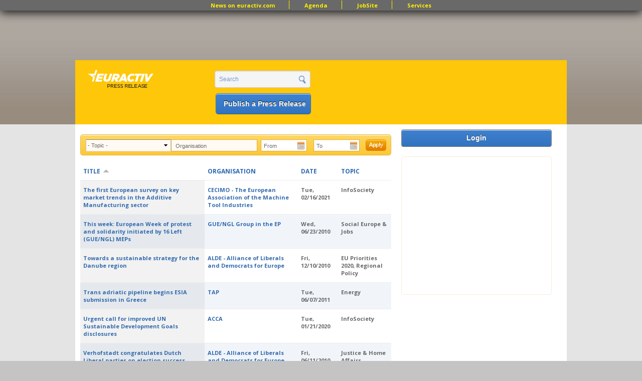

--- FILE ---
content_type: text/html; charset=utf-8
request_url: https://www.google.com/recaptcha/api2/aframe
body_size: 267
content:
<!DOCTYPE HTML><html><head><meta http-equiv="content-type" content="text/html; charset=UTF-8"></head><body><script nonce="KQMxM-_LH7Oe-9o5QHQdog">/** Anti-fraud and anti-abuse applications only. See google.com/recaptcha */ try{var clients={'sodar':'https://pagead2.googlesyndication.com/pagead/sodar?'};window.addEventListener("message",function(a){try{if(a.source===window.parent){var b=JSON.parse(a.data);var c=clients[b['id']];if(c){var d=document.createElement('img');d.src=c+b['params']+'&rc='+(localStorage.getItem("rc::a")?sessionStorage.getItem("rc::b"):"");window.document.body.appendChild(d);sessionStorage.setItem("rc::e",parseInt(sessionStorage.getItem("rc::e")||0)+1);localStorage.setItem("rc::h",'1769387481995');}}}catch(b){}});window.parent.postMessage("_grecaptcha_ready", "*");}catch(b){}</script></body></html>